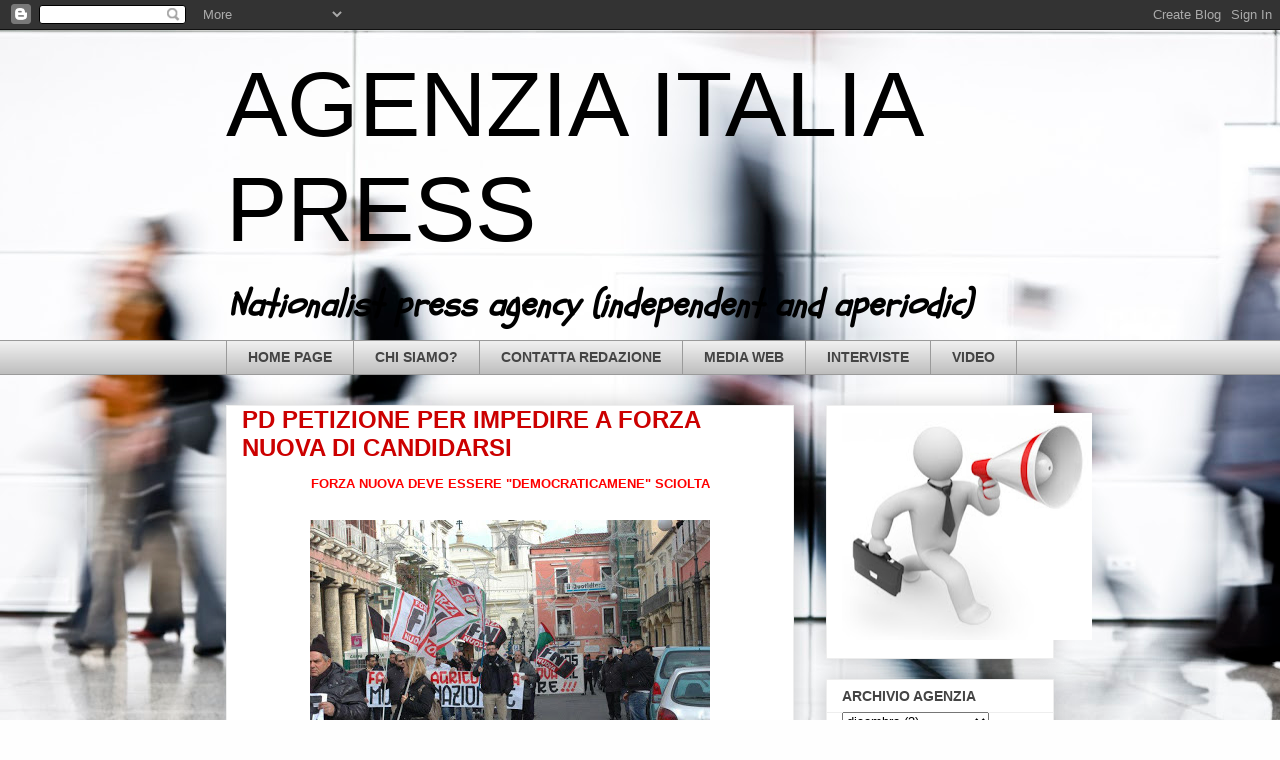

--- FILE ---
content_type: text/html; charset=UTF-8
request_url: https://agenziaitaliapress.blogspot.com/2012/12/pd-petizione-per-impedire-forza-nuova.html
body_size: 14262
content:
<!DOCTYPE html>
<html class='v2' dir='ltr' lang='it'>
<head>
<link href='https://www.blogger.com/static/v1/widgets/335934321-css_bundle_v2.css' rel='stylesheet' type='text/css'/>
<meta content='width=1100' name='viewport'/>
<meta content='text/html; charset=UTF-8' http-equiv='Content-Type'/>
<meta content='blogger' name='generator'/>
<link href='https://agenziaitaliapress.blogspot.com/favicon.ico' rel='icon' type='image/x-icon'/>
<link href='http://agenziaitaliapress.blogspot.com/2012/12/pd-petizione-per-impedire-forza-nuova.html' rel='canonical'/>
<link rel="alternate" type="application/atom+xml" title="AGENZIA ITALIA PRESS - Atom" href="https://agenziaitaliapress.blogspot.com/feeds/posts/default" />
<link rel="alternate" type="application/rss+xml" title="AGENZIA ITALIA PRESS - RSS" href="https://agenziaitaliapress.blogspot.com/feeds/posts/default?alt=rss" />
<link rel="service.post" type="application/atom+xml" title="AGENZIA ITALIA PRESS - Atom" href="https://www.blogger.com/feeds/6015947150701418095/posts/default" />

<link rel="alternate" type="application/atom+xml" title="AGENZIA ITALIA PRESS - Atom" href="https://agenziaitaliapress.blogspot.com/feeds/1200371476577960554/comments/default" />
<!--Can't find substitution for tag [blog.ieCssRetrofitLinks]-->
<link href='https://blogger.googleusercontent.com/img/b/R29vZ2xl/AVvXsEgOl064x_uYMM8ZGDFWQBITRpSnAE-Oy6hs0cpEZzoesnEywT0v_Wfpr1rlKhU2T87ckXhWPFK7V0WGVXK3bxGpYQyWw5daN74YB8O2UrfrC5JjaXlKvPSEbn95xf9kFg2qJQtm0i7yCEVR/s400/399230_4602570195964_2109409526_n.jpg' rel='image_src'/>
<meta content='http://agenziaitaliapress.blogspot.com/2012/12/pd-petizione-per-impedire-forza-nuova.html' property='og:url'/>
<meta content='PD PETIZIONE PER IMPEDIRE A FORZA NUOVA DI CANDIDARSI' property='og:title'/>
<meta content=' FORZA NUOVA DEVE ESSERE &quot;DEMOCRATICAMENE&quot; SCIOLTA             (AIP) ITALIA, 22 DICEMBRE 2012 - Una petizione on-line per impedire che forma...' property='og:description'/>
<meta content='https://blogger.googleusercontent.com/img/b/R29vZ2xl/AVvXsEgOl064x_uYMM8ZGDFWQBITRpSnAE-Oy6hs0cpEZzoesnEywT0v_Wfpr1rlKhU2T87ckXhWPFK7V0WGVXK3bxGpYQyWw5daN74YB8O2UrfrC5JjaXlKvPSEbn95xf9kFg2qJQtm0i7yCEVR/w1200-h630-p-k-no-nu/399230_4602570195964_2109409526_n.jpg' property='og:image'/>
<title>AGENZIA ITALIA PRESS: PD PETIZIONE PER IMPEDIRE A FORZA NUOVA DI CANDIDARSI</title>
<style type='text/css'>@font-face{font-family:'Schoolbell';font-style:normal;font-weight:400;font-display:swap;src:url(//fonts.gstatic.com/s/schoolbell/v18/92zQtBZWOrcgoe-fgnJIZxUa60ZpbiU.woff2)format('woff2');unicode-range:U+0000-00FF,U+0131,U+0152-0153,U+02BB-02BC,U+02C6,U+02DA,U+02DC,U+0304,U+0308,U+0329,U+2000-206F,U+20AC,U+2122,U+2191,U+2193,U+2212,U+2215,U+FEFF,U+FFFD;}</style>
<style id='page-skin-1' type='text/css'><!--
/*
-----------------------------------------------
Blogger Template Style
Name:     Awesome Inc.
Designer: Tina Chen
URL:      tinachen.org
----------------------------------------------- */
/* Content
----------------------------------------------- */
body {
font: normal normal 13px Arial, Tahoma, Helvetica, FreeSans, sans-serif;
color: #4c4c4c;
background: #fefefe url(//themes.googleusercontent.com/image?id=1CVtjxVknoYTX4Kys5N435vB95BN7PXF9ste8Z9xYTvHN-Jk5cSh1TVfGsJ5WiV71Qz_-) no-repeat fixed top center /* Credit: Bim (http://www.istockphoto.com/googleimages.php?id=8500859&platform=blogger) */;
}
html body .content-outer {
min-width: 0;
max-width: 100%;
width: 100%;
}
a:link {
text-decoration: none;
color: #3b7ace;
}
a:visited {
text-decoration: none;
color: #4f48a0;
}
a:hover {
text-decoration: underline;
color: #3778cd;
}
.body-fauxcolumn-outer .cap-top {
position: absolute;
z-index: 1;
height: 276px;
width: 100%;
background: transparent none repeat-x scroll top left;
_background-image: none;
}
/* Columns
----------------------------------------------- */
.content-inner {
padding: 0;
}
.header-inner .section {
margin: 0 16px;
}
.tabs-inner .section {
margin: 0 16px;
}
.main-inner {
padding-top: 30px;
}
.main-inner .column-center-inner,
.main-inner .column-left-inner,
.main-inner .column-right-inner {
padding: 0 5px;
}
*+html body .main-inner .column-center-inner {
margin-top: -30px;
}
#layout .main-inner .column-center-inner {
margin-top: 0;
}
/* Header
----------------------------------------------- */
.header-outer {
margin: 0 0 0 0;
background: transparent none repeat scroll 0 0;
}
.Header h1 {
font: normal normal 92px Impact, sans-serif;
color: #000000;
text-shadow: 0 0 -1px #000000;
}
.Header h1 a {
color: #000000;
}
.Header .description {
font: italic bold 36px Schoolbell;
color: #000000;
}
.header-inner .Header .titlewrapper,
.header-inner .Header .descriptionwrapper {
padding-left: 0;
padding-right: 0;
margin-bottom: 0;
}
.header-inner .Header .titlewrapper {
padding-top: 22px;
}
/* Tabs
----------------------------------------------- */
.tabs-outer {
overflow: hidden;
position: relative;
background: #eeeeee url(//www.blogblog.com/1kt/awesomeinc/tabs_gradient_light.png) repeat scroll 0 0;
}
#layout .tabs-outer {
overflow: visible;
}
.tabs-cap-top, .tabs-cap-bottom {
position: absolute;
width: 100%;
border-top: 1px solid #9a9a9a;
}
.tabs-cap-bottom {
bottom: 0;
}
.tabs-inner .widget li a {
display: inline-block;
margin: 0;
padding: .6em 1.5em;
font: normal bold 14px Arial, Tahoma, Helvetica, FreeSans, sans-serif;
color: #444444;
border-top: 1px solid #9a9a9a;
border-bottom: 1px solid #9a9a9a;
border-left: 1px solid #9a9a9a;
height: 16px;
line-height: 16px;
}
.tabs-inner .widget li:last-child a {
border-right: 1px solid #9a9a9a;
}
.tabs-inner .widget li.selected a, .tabs-inner .widget li a:hover {
background: #6a6a6a url(//www.blogblog.com/1kt/awesomeinc/tabs_gradient_light.png) repeat-x scroll 0 -100px;
color: #ffffff;
}
/* Headings
----------------------------------------------- */
h2 {
font: normal bold 14px Arial, Tahoma, Helvetica, FreeSans, sans-serif;
color: #444444;
}
/* Widgets
----------------------------------------------- */
.main-inner .section {
margin: 0 27px;
padding: 0;
}
.main-inner .column-left-outer,
.main-inner .column-right-outer {
margin-top: 0;
}
#layout .main-inner .column-left-outer,
#layout .main-inner .column-right-outer {
margin-top: 0;
}
.main-inner .column-left-inner,
.main-inner .column-right-inner {
background: transparent none repeat 0 0;
-moz-box-shadow: 0 0 0 rgba(0, 0, 0, .2);
-webkit-box-shadow: 0 0 0 rgba(0, 0, 0, .2);
-goog-ms-box-shadow: 0 0 0 rgba(0, 0, 0, .2);
box-shadow: 0 0 0 rgba(0, 0, 0, .2);
-moz-border-radius: 0;
-webkit-border-radius: 0;
-goog-ms-border-radius: 0;
border-radius: 0;
}
#layout .main-inner .column-left-inner,
#layout .main-inner .column-right-inner {
margin-top: 0;
}
.sidebar .widget {
font: normal normal 14px Arial, Tahoma, Helvetica, FreeSans, sans-serif;
color: #444444;
}
.sidebar .widget a:link {
color: #3778cd;
}
.sidebar .widget a:visited {
color: #4d469c;
}
.sidebar .widget a:hover {
color: #3778cd;
}
.sidebar .widget h2 {
text-shadow: 0 0 -1px #000000;
}
.main-inner .widget {
background-color: #ffffff;
border: 1px solid #eeeeee;
padding: 0 15px 15px;
margin: 20px -16px;
-moz-box-shadow: 0 0 20px rgba(0, 0, 0, .2);
-webkit-box-shadow: 0 0 20px rgba(0, 0, 0, .2);
-goog-ms-box-shadow: 0 0 20px rgba(0, 0, 0, .2);
box-shadow: 0 0 20px rgba(0, 0, 0, .2);
-moz-border-radius: 0;
-webkit-border-radius: 0;
-goog-ms-border-radius: 0;
border-radius: 0;
}
.main-inner .widget h2 {
margin: 0 -15px;
padding: .6em 15px .5em;
border-bottom: 1px solid transparent;
}
.footer-inner .widget h2 {
padding: 0 0 .4em;
border-bottom: 1px solid transparent;
}
.main-inner .widget h2 + div, .footer-inner .widget h2 + div {
border-top: 1px solid #eeeeee;
padding-top: 8px;
}
.main-inner .widget .widget-content {
margin: 0 -15px;
padding: 7px 15px 0;
}
.main-inner .widget ul, .main-inner .widget #ArchiveList ul.flat {
margin: -8px -15px 0;
padding: 0;
list-style: none;
}
.main-inner .widget #ArchiveList {
margin: -8px 0 0;
}
.main-inner .widget ul li, .main-inner .widget #ArchiveList ul.flat li {
padding: .5em 15px;
text-indent: 0;
color: #6a6a6a;
border-top: 1px solid #eeeeee;
border-bottom: 1px solid transparent;
}
.main-inner .widget #ArchiveList ul li {
padding-top: .25em;
padding-bottom: .25em;
}
.main-inner .widget ul li:first-child, .main-inner .widget #ArchiveList ul.flat li:first-child {
border-top: none;
}
.main-inner .widget ul li:last-child, .main-inner .widget #ArchiveList ul.flat li:last-child {
border-bottom: none;
}
.post-body {
position: relative;
}
.main-inner .widget .post-body ul {
padding: 0 2.5em;
margin: .5em 0;
list-style: disc;
}
.main-inner .widget .post-body ul li {
padding: 0.25em 0;
margin-bottom: .25em;
color: #4c4c4c;
border: none;
}
.footer-inner .widget ul {
padding: 0;
list-style: none;
}
.widget .zippy {
color: #6a6a6a;
}
/* Posts
----------------------------------------------- */
body .main-inner .Blog {
padding: 0;
margin-bottom: 1em;
background-color: transparent;
border: none;
-moz-box-shadow: 0 0 0 rgba(0, 0, 0, 0);
-webkit-box-shadow: 0 0 0 rgba(0, 0, 0, 0);
-goog-ms-box-shadow: 0 0 0 rgba(0, 0, 0, 0);
box-shadow: 0 0 0 rgba(0, 0, 0, 0);
}
.main-inner .section:last-child .Blog:last-child {
padding: 0;
margin-bottom: 1em;
}
.main-inner .widget h2.date-header {
margin: 0 -15px 1px;
padding: 0 0 0 0;
font: normal normal 14px Arial, Tahoma, Helvetica, FreeSans, sans-serif;
color: #4c4c4c;
background: transparent none no-repeat scroll top left;
border-top: 0 solid #eeeeee;
border-bottom: 1px solid transparent;
-moz-border-radius-topleft: 0;
-moz-border-radius-topright: 0;
-webkit-border-top-left-radius: 0;
-webkit-border-top-right-radius: 0;
border-top-left-radius: 0;
border-top-right-radius: 0;
position: static;
bottom: 100%;
right: 15px;
text-shadow: 0 0 -1px #000000;
}
.main-inner .widget h2.date-header span {
font: normal normal 14px Arial, Tahoma, Helvetica, FreeSans, sans-serif;
display: block;
padding: .5em 15px;
border-left: 0 solid #eeeeee;
border-right: 0 solid #eeeeee;
}
.date-outer {
position: relative;
margin: 30px 0 20px;
padding: 0 15px;
background-color: #ffffff;
border: 1px solid #eeeeee;
-moz-box-shadow: 0 0 20px rgba(0, 0, 0, .2);
-webkit-box-shadow: 0 0 20px rgba(0, 0, 0, .2);
-goog-ms-box-shadow: 0 0 20px rgba(0, 0, 0, .2);
box-shadow: 0 0 20px rgba(0, 0, 0, .2);
-moz-border-radius: 0;
-webkit-border-radius: 0;
-goog-ms-border-radius: 0;
border-radius: 0;
}
.date-outer:first-child {
margin-top: 0;
}
.date-outer:last-child {
margin-bottom: 20px;
-moz-border-radius-bottomleft: 0;
-moz-border-radius-bottomright: 0;
-webkit-border-bottom-left-radius: 0;
-webkit-border-bottom-right-radius: 0;
-goog-ms-border-bottom-left-radius: 0;
-goog-ms-border-bottom-right-radius: 0;
border-bottom-left-radius: 0;
border-bottom-right-radius: 0;
}
.date-posts {
margin: 0 -15px;
padding: 0 15px;
clear: both;
}
.post-outer, .inline-ad {
border-top: 1px solid #eeeeee;
margin: 0 -15px;
padding: 15px 15px;
}
.post-outer {
padding-bottom: 10px;
}
.post-outer:first-child {
padding-top: 0;
border-top: none;
}
.post-outer:last-child, .inline-ad:last-child {
border-bottom: none;
}
.post-body {
position: relative;
}
.post-body img {
padding: 8px;
background: transparent;
border: 1px solid transparent;
-moz-box-shadow: 0 0 0 rgba(0, 0, 0, .2);
-webkit-box-shadow: 0 0 0 rgba(0, 0, 0, .2);
box-shadow: 0 0 0 rgba(0, 0, 0, .2);
-moz-border-radius: 0;
-webkit-border-radius: 0;
border-radius: 0;
}
h3.post-title, h4 {
font: normal bold 24px Arial, Tahoma, Helvetica, FreeSans, sans-serif;
color: #cc0000;
}
h3.post-title a {
font: normal bold 24px Arial, Tahoma, Helvetica, FreeSans, sans-serif;
color: #cc0000;
}
h3.post-title a:hover {
color: #3778cd;
text-decoration: underline;
}
.post-header {
margin: 0 0 1em;
}
.post-body {
line-height: 1.4;
}
.post-outer h2 {
color: #4c4c4c;
}
.post-footer {
margin: 1.5em 0 0;
}
#blog-pager {
padding: 15px;
font-size: 120%;
background-color: #ffffff;
border: 1px solid #eeeeee;
-moz-box-shadow: 0 0 20px rgba(0, 0, 0, .2);
-webkit-box-shadow: 0 0 20px rgba(0, 0, 0, .2);
-goog-ms-box-shadow: 0 0 20px rgba(0, 0, 0, .2);
box-shadow: 0 0 20px rgba(0, 0, 0, .2);
-moz-border-radius: 0;
-webkit-border-radius: 0;
-goog-ms-border-radius: 0;
border-radius: 0;
-moz-border-radius-topleft: 0;
-moz-border-radius-topright: 0;
-webkit-border-top-left-radius: 0;
-webkit-border-top-right-radius: 0;
-goog-ms-border-top-left-radius: 0;
-goog-ms-border-top-right-radius: 0;
border-top-left-radius: 0;
border-top-right-radius-topright: 0;
margin-top: 1em;
}
.blog-feeds, .post-feeds {
margin: 1em 0;
text-align: center;
color: #444444;
}
.blog-feeds a, .post-feeds a {
color: #3778cd;
}
.blog-feeds a:visited, .post-feeds a:visited {
color: #4d469c;
}
.blog-feeds a:hover, .post-feeds a:hover {
color: #3778cd;
}
.post-outer .comments {
margin-top: 2em;
}
/* Comments
----------------------------------------------- */
.comments .comments-content .icon.blog-author {
background-repeat: no-repeat;
background-image: url([data-uri]);
}
.comments .comments-content .loadmore a {
border-top: 1px solid #9a9a9a;
border-bottom: 1px solid #9a9a9a;
}
.comments .continue {
border-top: 2px solid #9a9a9a;
}
/* Footer
----------------------------------------------- */
.footer-outer {
margin: -20px 0 -1px;
padding: 20px 0 0;
color: #444444;
overflow: hidden;
}
.footer-fauxborder-left {
border-top: 1px solid #eeeeee;
background: #ffffff none repeat scroll 0 0;
-moz-box-shadow: 0 0 20px rgba(0, 0, 0, .2);
-webkit-box-shadow: 0 0 20px rgba(0, 0, 0, .2);
-goog-ms-box-shadow: 0 0 20px rgba(0, 0, 0, .2);
box-shadow: 0 0 20px rgba(0, 0, 0, .2);
margin: 0 -20px;
}
/* Mobile
----------------------------------------------- */
body.mobile {
background-size: auto;
}
.mobile .body-fauxcolumn-outer {
background: transparent none repeat scroll top left;
}
*+html body.mobile .main-inner .column-center-inner {
margin-top: 0;
}
.mobile .main-inner .widget {
padding: 0 0 15px;
}
.mobile .main-inner .widget h2 + div,
.mobile .footer-inner .widget h2 + div {
border-top: none;
padding-top: 0;
}
.mobile .footer-inner .widget h2 {
padding: 0.5em 0;
border-bottom: none;
}
.mobile .main-inner .widget .widget-content {
margin: 0;
padding: 7px 0 0;
}
.mobile .main-inner .widget ul,
.mobile .main-inner .widget #ArchiveList ul.flat {
margin: 0 -15px 0;
}
.mobile .main-inner .widget h2.date-header {
right: 0;
}
.mobile .date-header span {
padding: 0.4em 0;
}
.mobile .date-outer:first-child {
margin-bottom: 0;
border: 1px solid #eeeeee;
-moz-border-radius-topleft: 0;
-moz-border-radius-topright: 0;
-webkit-border-top-left-radius: 0;
-webkit-border-top-right-radius: 0;
-goog-ms-border-top-left-radius: 0;
-goog-ms-border-top-right-radius: 0;
border-top-left-radius: 0;
border-top-right-radius: 0;
}
.mobile .date-outer {
border-color: #eeeeee;
border-width: 0 1px 1px;
}
.mobile .date-outer:last-child {
margin-bottom: 0;
}
.mobile .main-inner {
padding: 0;
}
.mobile .header-inner .section {
margin: 0;
}
.mobile .post-outer, .mobile .inline-ad {
padding: 5px 0;
}
.mobile .tabs-inner .section {
margin: 0 10px;
}
.mobile .main-inner .widget h2 {
margin: 0;
padding: 0;
}
.mobile .main-inner .widget h2.date-header span {
padding: 0;
}
.mobile .main-inner .widget .widget-content {
margin: 0;
padding: 7px 0 0;
}
.mobile #blog-pager {
border: 1px solid transparent;
background: #ffffff none repeat scroll 0 0;
}
.mobile .main-inner .column-left-inner,
.mobile .main-inner .column-right-inner {
background: transparent none repeat 0 0;
-moz-box-shadow: none;
-webkit-box-shadow: none;
-goog-ms-box-shadow: none;
box-shadow: none;
}
.mobile .date-posts {
margin: 0;
padding: 0;
}
.mobile .footer-fauxborder-left {
margin: 0;
border-top: inherit;
}
.mobile .main-inner .section:last-child .Blog:last-child {
margin-bottom: 0;
}
.mobile-index-contents {
color: #4c4c4c;
}
.mobile .mobile-link-button {
background: #3b7ace url(//www.blogblog.com/1kt/awesomeinc/tabs_gradient_light.png) repeat scroll 0 0;
}
.mobile-link-button a:link, .mobile-link-button a:visited {
color: #ffffff;
}
.mobile .tabs-inner .PageList .widget-content {
background: transparent;
border-top: 1px solid;
border-color: #9a9a9a;
color: #444444;
}
.mobile .tabs-inner .PageList .widget-content .pagelist-arrow {
border-left: 1px solid #9a9a9a;
}

--></style>
<style id='template-skin-1' type='text/css'><!--
body {
min-width: 860px;
}
.content-outer, .content-fauxcolumn-outer, .region-inner {
min-width: 860px;
max-width: 860px;
_width: 860px;
}
.main-inner .columns {
padding-left: 0px;
padding-right: 260px;
}
.main-inner .fauxcolumn-center-outer {
left: 0px;
right: 260px;
/* IE6 does not respect left and right together */
_width: expression(this.parentNode.offsetWidth -
parseInt("0px") -
parseInt("260px") + 'px');
}
.main-inner .fauxcolumn-left-outer {
width: 0px;
}
.main-inner .fauxcolumn-right-outer {
width: 260px;
}
.main-inner .column-left-outer {
width: 0px;
right: 100%;
margin-left: -0px;
}
.main-inner .column-right-outer {
width: 260px;
margin-right: -260px;
}
#layout {
min-width: 0;
}
#layout .content-outer {
min-width: 0;
width: 800px;
}
#layout .region-inner {
min-width: 0;
width: auto;
}
body#layout div.add_widget {
padding: 8px;
}
body#layout div.add_widget a {
margin-left: 32px;
}
--></style>
<style>
    body {background-image:url(\/\/themes.googleusercontent.com\/image?id=1CVtjxVknoYTX4Kys5N435vB95BN7PXF9ste8Z9xYTvHN-Jk5cSh1TVfGsJ5WiV71Qz_-);}
    
@media (max-width: 200px) { body {background-image:url(\/\/themes.googleusercontent.com\/image?id=1CVtjxVknoYTX4Kys5N435vB95BN7PXF9ste8Z9xYTvHN-Jk5cSh1TVfGsJ5WiV71Qz_-&options=w200);}}
@media (max-width: 400px) and (min-width: 201px) { body {background-image:url(\/\/themes.googleusercontent.com\/image?id=1CVtjxVknoYTX4Kys5N435vB95BN7PXF9ste8Z9xYTvHN-Jk5cSh1TVfGsJ5WiV71Qz_-&options=w400);}}
@media (max-width: 800px) and (min-width: 401px) { body {background-image:url(\/\/themes.googleusercontent.com\/image?id=1CVtjxVknoYTX4Kys5N435vB95BN7PXF9ste8Z9xYTvHN-Jk5cSh1TVfGsJ5WiV71Qz_-&options=w800);}}
@media (max-width: 1200px) and (min-width: 801px) { body {background-image:url(\/\/themes.googleusercontent.com\/image?id=1CVtjxVknoYTX4Kys5N435vB95BN7PXF9ste8Z9xYTvHN-Jk5cSh1TVfGsJ5WiV71Qz_-&options=w1200);}}
/* Last tag covers anything over one higher than the previous max-size cap. */
@media (min-width: 1201px) { body {background-image:url(\/\/themes.googleusercontent.com\/image?id=1CVtjxVknoYTX4Kys5N435vB95BN7PXF9ste8Z9xYTvHN-Jk5cSh1TVfGsJ5WiV71Qz_-&options=w1600);}}
  </style>
<link href='https://www.blogger.com/dyn-css/authorization.css?targetBlogID=6015947150701418095&amp;zx=19f4c0fd-5f78-43d6-9627-ed1f29b5633a' media='none' onload='if(media!=&#39;all&#39;)media=&#39;all&#39;' rel='stylesheet'/><noscript><link href='https://www.blogger.com/dyn-css/authorization.css?targetBlogID=6015947150701418095&amp;zx=19f4c0fd-5f78-43d6-9627-ed1f29b5633a' rel='stylesheet'/></noscript>
<meta name='google-adsense-platform-account' content='ca-host-pub-1556223355139109'/>
<meta name='google-adsense-platform-domain' content='blogspot.com'/>

<!-- data-ad-client=ca-pub-3786782531643532 -->

</head>
<body class='loading variant-light'>
<div class='navbar section' id='navbar' name='Navbar'><div class='widget Navbar' data-version='1' id='Navbar1'><script type="text/javascript">
    function setAttributeOnload(object, attribute, val) {
      if(window.addEventListener) {
        window.addEventListener('load',
          function(){ object[attribute] = val; }, false);
      } else {
        window.attachEvent('onload', function(){ object[attribute] = val; });
      }
    }
  </script>
<div id="navbar-iframe-container"></div>
<script type="text/javascript" src="https://apis.google.com/js/platform.js"></script>
<script type="text/javascript">
      gapi.load("gapi.iframes:gapi.iframes.style.bubble", function() {
        if (gapi.iframes && gapi.iframes.getContext) {
          gapi.iframes.getContext().openChild({
              url: 'https://www.blogger.com/navbar/6015947150701418095?po\x3d1200371476577960554\x26origin\x3dhttps://agenziaitaliapress.blogspot.com',
              where: document.getElementById("navbar-iframe-container"),
              id: "navbar-iframe"
          });
        }
      });
    </script><script type="text/javascript">
(function() {
var script = document.createElement('script');
script.type = 'text/javascript';
script.src = '//pagead2.googlesyndication.com/pagead/js/google_top_exp.js';
var head = document.getElementsByTagName('head')[0];
if (head) {
head.appendChild(script);
}})();
</script>
</div></div>
<div class='body-fauxcolumns'>
<div class='fauxcolumn-outer body-fauxcolumn-outer'>
<div class='cap-top'>
<div class='cap-left'></div>
<div class='cap-right'></div>
</div>
<div class='fauxborder-left'>
<div class='fauxborder-right'></div>
<div class='fauxcolumn-inner'>
</div>
</div>
<div class='cap-bottom'>
<div class='cap-left'></div>
<div class='cap-right'></div>
</div>
</div>
</div>
<div class='content'>
<div class='content-fauxcolumns'>
<div class='fauxcolumn-outer content-fauxcolumn-outer'>
<div class='cap-top'>
<div class='cap-left'></div>
<div class='cap-right'></div>
</div>
<div class='fauxborder-left'>
<div class='fauxborder-right'></div>
<div class='fauxcolumn-inner'>
</div>
</div>
<div class='cap-bottom'>
<div class='cap-left'></div>
<div class='cap-right'></div>
</div>
</div>
</div>
<div class='content-outer'>
<div class='content-cap-top cap-top'>
<div class='cap-left'></div>
<div class='cap-right'></div>
</div>
<div class='fauxborder-left content-fauxborder-left'>
<div class='fauxborder-right content-fauxborder-right'></div>
<div class='content-inner'>
<header>
<div class='header-outer'>
<div class='header-cap-top cap-top'>
<div class='cap-left'></div>
<div class='cap-right'></div>
</div>
<div class='fauxborder-left header-fauxborder-left'>
<div class='fauxborder-right header-fauxborder-right'></div>
<div class='region-inner header-inner'>
<div class='header section' id='header' name='Intestazione'><div class='widget Header' data-version='1' id='Header1'>
<div id='header-inner'>
<div class='titlewrapper'>
<h1 class='title'>
<a href='https://agenziaitaliapress.blogspot.com/'>
AGENZIA ITALIA PRESS
</a>
</h1>
</div>
<div class='descriptionwrapper'>
<p class='description'><span>Nationalist press agency (independent and aperiodic)</span></p>
</div>
</div>
</div></div>
</div>
</div>
<div class='header-cap-bottom cap-bottom'>
<div class='cap-left'></div>
<div class='cap-right'></div>
</div>
</div>
</header>
<div class='tabs-outer'>
<div class='tabs-cap-top cap-top'>
<div class='cap-left'></div>
<div class='cap-right'></div>
</div>
<div class='fauxborder-left tabs-fauxborder-left'>
<div class='fauxborder-right tabs-fauxborder-right'></div>
<div class='region-inner tabs-inner'>
<div class='tabs section' id='crosscol' name='Multi-colonne'><div class='widget PageList' data-version='1' id='PageList1'>
<h2>Pagine</h2>
<div class='widget-content'>
<ul>
<li>
<a href='https://agenziaitaliapress.blogspot.com/'>HOME PAGE</a>
</li>
<li>
<a href='https://agenziaitaliapress.blogspot.com/p/chi-siamo.html'>CHI SIAMO?</a>
</li>
<li>
<a href='https://agenziaitaliapress.blogspot.com/p/contatta-redazione.html'>CONTATTA REDAZIONE</a>
</li>
<li>
<a href='https://agenziaitaliapress.blogspot.com/p/blog-page.html'>MEDIA WEB</a>
</li>
<li>
<a href='https://agenziaitaliapress.blogspot.com/p/intervisre.html'>INTERVISTE</a>
</li>
<li>
<a href='https://agenziaitaliapress.blogspot.com/p/blog-page_22.html'>VIDEO</a>
</li>
</ul>
<div class='clear'></div>
</div>
</div></div>
<div class='tabs no-items section' id='crosscol-overflow' name='Cross-Column 2'></div>
</div>
</div>
<div class='tabs-cap-bottom cap-bottom'>
<div class='cap-left'></div>
<div class='cap-right'></div>
</div>
</div>
<div class='main-outer'>
<div class='main-cap-top cap-top'>
<div class='cap-left'></div>
<div class='cap-right'></div>
</div>
<div class='fauxborder-left main-fauxborder-left'>
<div class='fauxborder-right main-fauxborder-right'></div>
<div class='region-inner main-inner'>
<div class='columns fauxcolumns'>
<div class='fauxcolumn-outer fauxcolumn-center-outer'>
<div class='cap-top'>
<div class='cap-left'></div>
<div class='cap-right'></div>
</div>
<div class='fauxborder-left'>
<div class='fauxborder-right'></div>
<div class='fauxcolumn-inner'>
</div>
</div>
<div class='cap-bottom'>
<div class='cap-left'></div>
<div class='cap-right'></div>
</div>
</div>
<div class='fauxcolumn-outer fauxcolumn-left-outer'>
<div class='cap-top'>
<div class='cap-left'></div>
<div class='cap-right'></div>
</div>
<div class='fauxborder-left'>
<div class='fauxborder-right'></div>
<div class='fauxcolumn-inner'>
</div>
</div>
<div class='cap-bottom'>
<div class='cap-left'></div>
<div class='cap-right'></div>
</div>
</div>
<div class='fauxcolumn-outer fauxcolumn-right-outer'>
<div class='cap-top'>
<div class='cap-left'></div>
<div class='cap-right'></div>
</div>
<div class='fauxborder-left'>
<div class='fauxborder-right'></div>
<div class='fauxcolumn-inner'>
</div>
</div>
<div class='cap-bottom'>
<div class='cap-left'></div>
<div class='cap-right'></div>
</div>
</div>
<!-- corrects IE6 width calculation -->
<div class='columns-inner'>
<div class='column-center-outer'>
<div class='column-center-inner'>
<div class='main section' id='main' name='Principale'><div class='widget Blog' data-version='1' id='Blog1'>
<div class='blog-posts hfeed'>

          <div class="date-outer">
        

          <div class="date-posts">
        
<div class='post-outer'>
<div class='post hentry uncustomized-post-template' itemprop='blogPost' itemscope='itemscope' itemtype='http://schema.org/BlogPosting'>
<meta content='https://blogger.googleusercontent.com/img/b/R29vZ2xl/AVvXsEgOl064x_uYMM8ZGDFWQBITRpSnAE-Oy6hs0cpEZzoesnEywT0v_Wfpr1rlKhU2T87ckXhWPFK7V0WGVXK3bxGpYQyWw5daN74YB8O2UrfrC5JjaXlKvPSEbn95xf9kFg2qJQtm0i7yCEVR/s400/399230_4602570195964_2109409526_n.jpg' itemprop='image_url'/>
<meta content='6015947150701418095' itemprop='blogId'/>
<meta content='1200371476577960554' itemprop='postId'/>
<a name='1200371476577960554'></a>
<h3 class='post-title entry-title' itemprop='name'>
PD PETIZIONE PER IMPEDIRE A FORZA NUOVA DI CANDIDARSI
</h3>
<div class='post-header'>
<div class='post-header-line-1'></div>
</div>
<div class='post-body entry-content' id='post-body-1200371476577960554' itemprop='description articleBody'>
<div style="text-align: center;">
<strong><span style="color: red;">FORZA NUOVA DEVE ESSERE "DEMOCRATICAMENE"&nbsp;SCIOLTA</span></strong></div>
<div style="text-align: center;">
&nbsp;</div>
<div class="separator" style="clear: both; text-align: center;">
<a href="https://blogger.googleusercontent.com/img/b/R29vZ2xl/AVvXsEgOl064x_uYMM8ZGDFWQBITRpSnAE-Oy6hs0cpEZzoesnEywT0v_Wfpr1rlKhU2T87ckXhWPFK7V0WGVXK3bxGpYQyWw5daN74YB8O2UrfrC5JjaXlKvPSEbn95xf9kFg2qJQtm0i7yCEVR/s1600/399230_4602570195964_2109409526_n.jpg" imageanchor="1" style="margin-left: 1em; margin-right: 1em;"><img border="0" height="266" src="https://blogger.googleusercontent.com/img/b/R29vZ2xl/AVvXsEgOl064x_uYMM8ZGDFWQBITRpSnAE-Oy6hs0cpEZzoesnEywT0v_Wfpr1rlKhU2T87ckXhWPFK7V0WGVXK3bxGpYQyWw5daN74YB8O2UrfrC5JjaXlKvPSEbn95xf9kFg2qJQtm0i7yCEVR/s400/399230_4602570195964_2109409526_n.jpg" width="400" /></a></div>
<div style="text-align: justify;">
&nbsp;</div>
<div style="text-align: justify;">
<span style="color: black;">(AIP) ITALIA, 22 DICEMBRE 2012 - Una petizione on-line per impedire che formazioni di estrema destra come Forza Nuova ed altre, possano presentarsi alle prossime elezioni politiche. A lanciarla, in queste ore, il parlamentare del Pd, Emanuele Fiano, presidente forum Sicurezza e Difesa del Partito Democratico.&nbsp; A dir suo le formazioni in questione violerebbero la legge Mancini, ma molti sollevano la questione della libertà di penziero. </span></div>
<div style="text-align: justify;">
<span style="color: black;"></span>&nbsp;</div>
<div style="text-align: justify;">
<span style="color: black;">AGENZIA ITALIA PRESS</span></div>
<br />
<div style='clear: both;'></div>
</div>
<div class='post-footer'>
<div class='post-footer-line post-footer-line-1'>
<span class='post-author vcard'>
</span>
<span class='post-timestamp'>
</span>
<span class='post-comment-link'>
</span>
<span class='post-icons'>
</span>
<div class='post-share-buttons goog-inline-block'>
<a class='goog-inline-block share-button sb-email' href='https://www.blogger.com/share-post.g?blogID=6015947150701418095&postID=1200371476577960554&target=email' target='_blank' title='Invia tramite email'><span class='share-button-link-text'>Invia tramite email</span></a><a class='goog-inline-block share-button sb-blog' href='https://www.blogger.com/share-post.g?blogID=6015947150701418095&postID=1200371476577960554&target=blog' onclick='window.open(this.href, "_blank", "height=270,width=475"); return false;' target='_blank' title='Postalo sul blog'><span class='share-button-link-text'>Postalo sul blog</span></a><a class='goog-inline-block share-button sb-twitter' href='https://www.blogger.com/share-post.g?blogID=6015947150701418095&postID=1200371476577960554&target=twitter' target='_blank' title='Condividi su X'><span class='share-button-link-text'>Condividi su X</span></a><a class='goog-inline-block share-button sb-facebook' href='https://www.blogger.com/share-post.g?blogID=6015947150701418095&postID=1200371476577960554&target=facebook' onclick='window.open(this.href, "_blank", "height=430,width=640"); return false;' target='_blank' title='Condividi su Facebook'><span class='share-button-link-text'>Condividi su Facebook</span></a><a class='goog-inline-block share-button sb-pinterest' href='https://www.blogger.com/share-post.g?blogID=6015947150701418095&postID=1200371476577960554&target=pinterest' target='_blank' title='Condividi su Pinterest'><span class='share-button-link-text'>Condividi su Pinterest</span></a>
</div>
</div>
<div class='post-footer-line post-footer-line-2'>
<span class='post-labels'>
</span>
</div>
<div class='post-footer-line post-footer-line-3'>
<span class='post-location'>
</span>
</div>
</div>
</div>
<div class='comments' id='comments'>
<a name='comments'></a>
<h4>Nessun commento:</h4>
<div id='Blog1_comments-block-wrapper'>
<dl class='avatar-comment-indent' id='comments-block'>
</dl>
</div>
<p class='comment-footer'>
<div class='comment-form'>
<a name='comment-form'></a>
<h4 id='comment-post-message'>Posta un commento</h4>
<p>
</p>
<a href='https://www.blogger.com/comment/frame/6015947150701418095?po=1200371476577960554&hl=it&saa=85391&origin=https://agenziaitaliapress.blogspot.com' id='comment-editor-src'></a>
<iframe allowtransparency='true' class='blogger-iframe-colorize blogger-comment-from-post' frameborder='0' height='410px' id='comment-editor' name='comment-editor' src='' width='100%'></iframe>
<script src='https://www.blogger.com/static/v1/jsbin/2830521187-comment_from_post_iframe.js' type='text/javascript'></script>
<script type='text/javascript'>
      BLOG_CMT_createIframe('https://www.blogger.com/rpc_relay.html');
    </script>
</div>
</p>
</div>
</div>

        </div></div>
      
</div>
<div class='blog-pager' id='blog-pager'>
<span id='blog-pager-newer-link'>
<a class='blog-pager-newer-link' href='https://agenziaitaliapress.blogspot.com/2013/01/grillo-non-voglio-albe-dorate-in.html' id='Blog1_blog-pager-newer-link' title='Post più recente'>Post più recente</a>
</span>
<span id='blog-pager-older-link'>
<a class='blog-pager-older-link' href='https://agenziaitaliapress.blogspot.com/2012/12/grillo-servo-alla-politica-altrimenti.html' id='Blog1_blog-pager-older-link' title='Post più vecchio'>Post più vecchio</a>
</span>
<a class='home-link' href='https://agenziaitaliapress.blogspot.com/'>Home page</a>
</div>
<div class='clear'></div>
<div class='post-feeds'>
<div class='feed-links'>
Iscriviti a:
<a class='feed-link' href='https://agenziaitaliapress.blogspot.com/feeds/1200371476577960554/comments/default' target='_blank' type='application/atom+xml'>Commenti sul post (Atom)</a>
</div>
</div>
</div></div>
</div>
</div>
<div class='column-left-outer'>
<div class='column-left-inner'>
<aside>
</aside>
</div>
</div>
<div class='column-right-outer'>
<div class='column-right-inner'>
<aside>
<div class='sidebar section' id='sidebar-right-1'><div class='widget Image' data-version='1' id='Image2'>
<div class='widget-content'>
<img alt='' height='227' id='Image2_img' src='https://blogger.googleusercontent.com/img/b/R29vZ2xl/AVvXsEhEssnK2v6qjaVeP51Q63tZpQL7Rg4Qx4xGsiGb0v1MmN2QstOqdsh_7ETZ-8pMc9EALRmKfOZG2moxUo_x0lM-5kCxaLHUCaNKYktWO7B6zw83i1vfE8HOqjFBzw6RHU_4hOSotKHMahEn/s250/100269263.jpg' width='250'/>
<br/>
</div>
<div class='clear'></div>
</div><div class='widget BlogArchive' data-version='1' id='BlogArchive1'>
<h2>ARCHIVIO AGENZIA</h2>
<div class='widget-content'>
<div id='ArchiveList'>
<div id='BlogArchive1_ArchiveList'>
<select id='BlogArchive1_ArchiveMenu'>
<option value=''>ARCHIVIO AGENZIA</option>
<option value='https://agenziaitaliapress.blogspot.com/2025/01/'>gennaio (2)</option>
<option value='https://agenziaitaliapress.blogspot.com/2024/05/'>maggio (1)</option>
<option value='https://agenziaitaliapress.blogspot.com/2014/12/'>dicembre (7)</option>
<option value='https://agenziaitaliapress.blogspot.com/2014/06/'>giugno (2)</option>
<option value='https://agenziaitaliapress.blogspot.com/2014/01/'>gennaio (1)</option>
<option value='https://agenziaitaliapress.blogspot.com/2013/11/'>novembre (2)</option>
<option value='https://agenziaitaliapress.blogspot.com/2013/10/'>ottobre (7)</option>
<option value='https://agenziaitaliapress.blogspot.com/2013/09/'>settembre (1)</option>
<option value='https://agenziaitaliapress.blogspot.com/2013/07/'>luglio (2)</option>
<option value='https://agenziaitaliapress.blogspot.com/2013/06/'>giugno (1)</option>
<option value='https://agenziaitaliapress.blogspot.com/2013/04/'>aprile (3)</option>
<option value='https://agenziaitaliapress.blogspot.com/2013/03/'>marzo (7)</option>
<option value='https://agenziaitaliapress.blogspot.com/2013/02/'>febbraio (1)</option>
<option value='https://agenziaitaliapress.blogspot.com/2013/01/'>gennaio (1)</option>
<option value='https://agenziaitaliapress.blogspot.com/2012/12/'>dicembre (3)</option>
<option value='https://agenziaitaliapress.blogspot.com/2012/11/'>novembre (1)</option>
<option value='https://agenziaitaliapress.blogspot.com/2012/10/'>ottobre (34)</option>
</select>
</div>
</div>
<div class='clear'></div>
</div>
</div><div class='widget PopularPosts' data-version='1' id='PopularPosts1'>
<h2>NOTIZIE PIU' POPOLARI</h2>
<div class='widget-content popular-posts'>
<ul>
<li>
<div class='item-content'>
<div class='item-thumbnail'>
<a href='https://agenziaitaliapress.blogspot.com/2012/10/forza-nuova-al-39-swg-occulta-il-dato.html' target='_blank'>
<img alt='' border='0' src='https://blogger.googleusercontent.com/img/b/R29vZ2xl/AVvXsEg20O9o7G85F0KGQIh4xP277vsGZlUITofm1Ub9hyphenhypheny5B_LMQUGHWt_laCwd_Nx4Cj0J-4An6oUzKgp38bJLdU9qhp8-33Y-0685kQkA08TL1LVC1YCSk4JwTkSMK2NB1kZZ9UpnDJLYt9yV/w72-h72-p-k-no-nu/sondaggio.jpg'/>
</a>
</div>
<div class='item-title'><a href='https://agenziaitaliapress.blogspot.com/2012/10/forza-nuova-al-39-swg-occulta-il-dato.html'>CRESCE L'ESTREMA DESTRA </a></div>
<div class='item-snippet'> &#160; &quot;OCCULTARE PER EVITARE EFFETTI ALBA DORATA&quot;     (AIP) ROMA, 20/10/2012 &#8211; Nella giornata di ieri le maggiori testate italiane ha...</div>
</div>
<div style='clear: both;'></div>
</li>
<li>
<div class='item-content'>
<div class='item-thumbnail'>
<a href='https://agenziaitaliapress.blogspot.com/2012/10/forza-nuova-al-9-lo-sconcerto-dei.html' target='_blank'>
<img alt='' border='0' src='https://blogger.googleusercontent.com/img/b/R29vZ2xl/AVvXsEhWdEKnCBhqc_U0sYilWzNMfw3BveXEBiEDyVnDa1msBtDZHP6VoASbnH_7T9HSrYokPUL_JKcV4AWqM5cU6QfM2M1GfpAMlfp9ub3vJ1AQnr8buIOx3wmrlgMPq_-Y_qwhcoe5iMgLY2jM/w72-h72-p-k-no-nu/Immagine.png'/>
</a>
</div>
<div class='item-title'><a href='https://agenziaitaliapress.blogspot.com/2012/10/forza-nuova-al-9-lo-sconcerto-dei.html'>POLITICHE 2013: FORZA NUOVA IN ASCESA SECONDO IL WEB</a></div>
<div class='item-snippet'> IL PARTITO&#160;DI FIORE&#160;DATO IN FORTE ASCESA ELETTORALE SECONDO IL WEB      La schermata di affaritaliani.it alle 13:30 del 10/10/2012         ...</div>
</div>
<div style='clear: both;'></div>
</li>
<li>
<div class='item-content'>
<div class='item-thumbnail'>
<a href='https://agenziaitaliapress.blogspot.com/2012/10/forza-nuova-shock-mobilita-5000-camicie.html' target='_blank'>
<img alt='' border='0' src='https://blogger.googleusercontent.com/img/b/R29vZ2xl/AVvXsEiY4r-BQkxBLPyiymdw34esCGQAly6MfsgpDz7KDRa-4xUkWP8AG14fk4WuR4t19AL-7PTmvDFZj6MHBhvpAmuw21Z804q3IkcLtKoVIjUiBQDGhMOxq_sJSJEw6_lleFxtVEYawa3v8zSG/w72-h72-p-k-no-nu/29092012-DSCF2084.jpg'/>
</a>
</div>
<div class='item-title'><a href='https://agenziaitaliapress.blogspot.com/2012/10/forza-nuova-shock-mobilita-5000-camicie.html'>FORZA NUOVA SHOCK, MOBILITA 5000 CAMICIE BIANCHE IN TUTTA ITALIA</a></div>
<div class='item-snippet'>  Corteo di Forza Nuova a Brescia     ITALIA - Giorno 29 settembre in 10 piazze d&#39;Italia Forza Nuova ha messo in campo altrettanti corte...</div>
</div>
<div style='clear: both;'></div>
</li>
<li>
<div class='item-content'>
<div class='item-thumbnail'>
<a href='https://agenziaitaliapress.blogspot.com/2012/12/grillo-servo-alla-politica-altrimenti.html' target='_blank'>
<img alt='' border='0' src='https://blogger.googleusercontent.com/img/b/R29vZ2xl/AVvXsEidb-zJXe-FUg3fhxg7RNZ3lHCR39c10JzW2ryu4xpk90rqRKygzunqlUuZY3NvtD9D_AF0bf4qgsh3AbqIy2B2jxtBAep3pXJBJl4NUKChyphenhyphenT8BlwO_zR7D97C4EJf9l623NvQRPKidc3_X/w72-h72-p-k-no-nu/ce0051aac58faeb0e88be89f42d241dc.jpg'/>
</a>
</div>
<div class='item-title'><a href='https://agenziaitaliapress.blogspot.com/2012/12/grillo-servo-alla-politica-altrimenti.html'>GRILLO: SERVO ALLA POLITICA, ALTRIMENTI ARRIVA FORZA NUOVA</a></div>
<div class='item-snippet'>&quot;Senza di noi arriva Forza Nuova, e la gente non aspetta altro, perché siamo tutti incazzati&quot;        (AIP) MATERA, 22 DICEMBRE 201...</div>
</div>
<div style='clear: both;'></div>
</li>
<li>
<div class='item-content'>
<div class='item-thumbnail'>
<a href='https://agenziaitaliapress.blogspot.com/2014/06/nazionalisti-deuropa-in-marcia-verso-la.html' target='_blank'>
<img alt='' border='0' src='https://blogger.googleusercontent.com/img/b/R29vZ2xl/AVvXsEj73WrulujJa8T1fEcCXUJOhczAr581S0mKV3b_c4Dg0YKbgQozTEdcEze8e-FdMy76g23OWWJSrGdIhEGr8TYC0ngB8L5HHpitwFElwvDy5Orj80d70bHglAr3yyp3hE4Etwb-EAAh1d2R/w72-h72-p-k-no-nu/10410398_1389176381372025_920976536316824588_n.jpg'/>
</a>
</div>
<div class='item-title'><a href='https://agenziaitaliapress.blogspot.com/2014/06/nazionalisti-deuropa-in-marcia-verso-la.html'>NAZIONALISTI D'EUROPA IN MARCIA VERSO LA CALABRIA (RADUNO)</a></div>
<div class='item-snippet'>&quot;LA CHIESA DI SCANDALE NON VUOLE IL RADUNO, PRESSIONE SULLA STRUTTURA&quot;        (AIP) 8 GIU 2014, ROMA - E&#39; ufficiale si terrà n...</div>
</div>
<div style='clear: both;'></div>
</li>
<li>
<div class='item-content'>
<div class='item-thumbnail'>
<a href='https://agenziaitaliapress.blogspot.com/2012/10/putin-guarda-forza-nuova-gli-strani.html' target='_blank'>
<img alt='' border='0' src='https://blogger.googleusercontent.com/img/b/R29vZ2xl/AVvXsEgYbPA1XmEdPnGuVTgor2AKy0bVsC5BAjfUhQbdOVjZ3kEQ71q_AhkavhuR4FLzRDFt9DSBMofPr2gC4bjlSC77ztQ5VH09SfQvdTeXM1ba8SJrK9HR9kEtK9uKPBhsMOc09oK_iLK_-1ih/w72-h72-p-k-no-nu/581484_4220538205403_914390369_n.jpg'/>
</a>
</div>
<div class='item-title'><a href='https://agenziaitaliapress.blogspot.com/2012/10/putin-guarda-forza-nuova-gli-strani.html'>PUTIN GUARDA A FORZA NUOVA (GLI STRANI RAPPORTI)</a></div>
<div class='item-snippet'> IL GOVERNO RUSSO SPINGE I NAZIONALISTI DI FORZA NUOVA      Il vice premier russo Arkady Dvorkovich  con Roberto Fiore      (AIP) MOSCA, 21/...</div>
</div>
<div style='clear: both;'></div>
</li>
<li>
<div class='item-content'>
<div class='item-thumbnail'>
<a href='https://agenziaitaliapress.blogspot.com/2014/12/la-travolgente-avanzata-di-forza-nuova.html' target='_blank'>
<img alt='' border='0' src='https://blogger.googleusercontent.com/img/b/R29vZ2xl/AVvXsEgx7b9HsNU0-h1VmblhAeWSpbj9SZTjZ2fTwHAHVviU4vtfxWU_t2-oZqXkCVQPIIS8pMsEuX8sDEf9OYSYd028Vo3qMckwxvCPXV0kIUQmXYLOrWN6wPIx0hiHThdF4Yjz8xz1M1yGvgpD/w72-h72-p-k-no-nu/10802062_891814954176701_6624295061850016964_n.jpg'/>
</a>
</div>
<div class='item-title'><a href='https://agenziaitaliapress.blogspot.com/2014/12/la-travolgente-avanzata-di-forza-nuova.html'>LA TRAVOLGENTE AVANZATA DI FORZA NUOVA</a></div>
<div class='item-snippet'> &quot;Tor Sapienza, Mirafiori, Fondo Gesù sono il filo diretto di un popolo stanco&#160;   che si orienta verso Forza Nuova&quot;         (AIP) ...</div>
</div>
<div style='clear: both;'></div>
</li>
<li>
<div class='item-content'>
<div class='item-title'><a href='https://agenziaitaliapress.blogspot.com/2012/10/alba-dorata-e-forza-nuova-sringono-un.html'>ALBA DORATA E FORZA NUOVA STRINGONO UN PATTO D'ACCIAIO</a></div>
<div class='item-snippet'>                     (Il leader di Alba Dorata in Italia da Forza Nuova)  </div>
</div>
<div style='clear: both;'></div>
</li>
<li>
<div class='item-content'>
<div class='item-thumbnail'>
<a href='https://agenziaitaliapress.blogspot.com/2012/10/forza-nuova-distribuisce-tonnellate-di.html' target='_blank'>
<img alt='' border='0' src='https://blogger.googleusercontent.com/img/b/R29vZ2xl/AVvXsEiAz0nkARAIENHMYeo0qLLCJdG7gFvKp7Z45gIfVjBeWt0q_ujC_1uhzE41kw2vLz2Un_qIodCU60h6qljypJNLOOrpjCClHh_mSCUr7v7b0l0kii9EXvVjql7tFU1GMbWEcmvZyRfcz2a6/w72-h72-p-k-no-nu/pane2006qa6.jpg'/>
</a>
</div>
<div class='item-title'><a href='https://agenziaitaliapress.blogspot.com/2012/10/forza-nuova-distribuisce-tonnellate-di.html'>FORZA NUOVA DISTRIBUISCE TONNELLATE DI PANE DA NORD A SUD</a></div>
<div class='item-snippet'> &#160;OPERAZIONE PANE, LA FACCIA SOCIALE DI FN         (AIP) ITALIA, 12/10/2012 - Forza Nuova, con un operazione in vasta scala, distribuisce il...</div>
</div>
<div style='clear: both;'></div>
</li>
<li>
<div class='item-content'>
<div class='item-thumbnail'>
<a href='https://agenziaitaliapress.blogspot.com/2013/03/marine-le-pen-referendum-uscita-euro.html' target='_blank'>
<img alt='' border='0' src='https://blogger.googleusercontent.com/img/b/R29vZ2xl/AVvXsEijaCCd0hf6z9I3vAAKE3zEZbGLLpTNZcOdfTO-7IFek3mXIOpTEtho6dsrb-ixw_OJVBepfpW1lkd6LuHgNXr_Rpa4YWEakK-ths0-mydEmFu0j1cSxXW4ZfpOiNdt71RZFmK-nNAWUVif/w72-h72-p-k-no-nu/Marine-Le-Pen-at-a-Front--008.jpg'/>
</a>
</div>
<div class='item-title'><a href='https://agenziaitaliapress.blogspot.com/2013/03/marine-le-pen-referendum-uscita-euro.html'>MARINE LE PEN: REFERENDUM USCITA EURO NEL 2014</a></div>
<div class='item-snippet'>                       MARINE LE PEN A HOLLANDE: MONETA NAZIONALE&#160;   OPPURE REFERENDUM PER USCITA DALL&#39;EURO           (AIP), PARIGI, MAR...</div>
</div>
<div style='clear: both;'></div>
</li>
</ul>
<div class='clear'></div>
</div>
</div><div class='widget Subscribe' data-version='1' id='Subscribe1'>
<div style='white-space:nowrap'>
<h2 class='title'>Iscriviti a AIP</h2>
<div class='widget-content'>
<div class='subscribe-wrapper subscribe-type-POST'>
<div class='subscribe expanded subscribe-type-POST' id='SW_READER_LIST_Subscribe1POST' style='display:none;'>
<div class='top'>
<span class='inner' onclick='return(_SW_toggleReaderList(event, "Subscribe1POST"));'>
<img class='subscribe-dropdown-arrow' src='https://resources.blogblog.com/img/widgets/arrow_dropdown.gif'/>
<img align='absmiddle' alt='' border='0' class='feed-icon' src='https://resources.blogblog.com/img/icon_feed12.png'/>
Post
</span>
<div class='feed-reader-links'>
<a class='feed-reader-link' href='https://www.netvibes.com/subscribe.php?url=https%3A%2F%2Fagenziaitaliapress.blogspot.com%2Ffeeds%2Fposts%2Fdefault' target='_blank'>
<img src='https://resources.blogblog.com/img/widgets/subscribe-netvibes.png'/>
</a>
<a class='feed-reader-link' href='https://add.my.yahoo.com/content?url=https%3A%2F%2Fagenziaitaliapress.blogspot.com%2Ffeeds%2Fposts%2Fdefault' target='_blank'>
<img src='https://resources.blogblog.com/img/widgets/subscribe-yahoo.png'/>
</a>
<a class='feed-reader-link' href='https://agenziaitaliapress.blogspot.com/feeds/posts/default' target='_blank'>
<img align='absmiddle' class='feed-icon' src='https://resources.blogblog.com/img/icon_feed12.png'/>
                  Atom
                </a>
</div>
</div>
<div class='bottom'></div>
</div>
<div class='subscribe' id='SW_READER_LIST_CLOSED_Subscribe1POST' onclick='return(_SW_toggleReaderList(event, "Subscribe1POST"));'>
<div class='top'>
<span class='inner'>
<img class='subscribe-dropdown-arrow' src='https://resources.blogblog.com/img/widgets/arrow_dropdown.gif'/>
<span onclick='return(_SW_toggleReaderList(event, "Subscribe1POST"));'>
<img align='absmiddle' alt='' border='0' class='feed-icon' src='https://resources.blogblog.com/img/icon_feed12.png'/>
Post
</span>
</span>
</div>
<div class='bottom'></div>
</div>
</div>
<div class='subscribe-wrapper subscribe-type-PER_POST'>
<div class='subscribe expanded subscribe-type-PER_POST' id='SW_READER_LIST_Subscribe1PER_POST' style='display:none;'>
<div class='top'>
<span class='inner' onclick='return(_SW_toggleReaderList(event, "Subscribe1PER_POST"));'>
<img class='subscribe-dropdown-arrow' src='https://resources.blogblog.com/img/widgets/arrow_dropdown.gif'/>
<img align='absmiddle' alt='' border='0' class='feed-icon' src='https://resources.blogblog.com/img/icon_feed12.png'/>
Commenti
</span>
<div class='feed-reader-links'>
<a class='feed-reader-link' href='https://www.netvibes.com/subscribe.php?url=https%3A%2F%2Fagenziaitaliapress.blogspot.com%2Ffeeds%2F1200371476577960554%2Fcomments%2Fdefault' target='_blank'>
<img src='https://resources.blogblog.com/img/widgets/subscribe-netvibes.png'/>
</a>
<a class='feed-reader-link' href='https://add.my.yahoo.com/content?url=https%3A%2F%2Fagenziaitaliapress.blogspot.com%2Ffeeds%2F1200371476577960554%2Fcomments%2Fdefault' target='_blank'>
<img src='https://resources.blogblog.com/img/widgets/subscribe-yahoo.png'/>
</a>
<a class='feed-reader-link' href='https://agenziaitaliapress.blogspot.com/feeds/1200371476577960554/comments/default' target='_blank'>
<img align='absmiddle' class='feed-icon' src='https://resources.blogblog.com/img/icon_feed12.png'/>
                  Atom
                </a>
</div>
</div>
<div class='bottom'></div>
</div>
<div class='subscribe' id='SW_READER_LIST_CLOSED_Subscribe1PER_POST' onclick='return(_SW_toggleReaderList(event, "Subscribe1PER_POST"));'>
<div class='top'>
<span class='inner'>
<img class='subscribe-dropdown-arrow' src='https://resources.blogblog.com/img/widgets/arrow_dropdown.gif'/>
<span onclick='return(_SW_toggleReaderList(event, "Subscribe1PER_POST"));'>
<img align='absmiddle' alt='' border='0' class='feed-icon' src='https://resources.blogblog.com/img/icon_feed12.png'/>
Commenti
</span>
</span>
</div>
<div class='bottom'></div>
</div>
</div>
<div style='clear:both'></div>
</div>
</div>
<div class='clear'></div>
</div><div class='widget Translate' data-version='1' id='Translate1'>
<h2 class='title'>TRADUTTORE</h2>
<div id='google_translate_element'></div>
<script>
    function googleTranslateElementInit() {
      new google.translate.TranslateElement({
        pageLanguage: 'it',
        autoDisplay: 'true',
        layout: google.translate.TranslateElement.InlineLayout.VERTICAL
      }, 'google_translate_element');
    }
  </script>
<script src='//translate.google.com/translate_a/element.js?cb=googleTranslateElementInit'></script>
<div class='clear'></div>
</div></div>
</aside>
</div>
</div>
</div>
<div style='clear: both'></div>
<!-- columns -->
</div>
<!-- main -->
</div>
</div>
<div class='main-cap-bottom cap-bottom'>
<div class='cap-left'></div>
<div class='cap-right'></div>
</div>
</div>
<footer>
<div class='footer-outer'>
<div class='footer-cap-top cap-top'>
<div class='cap-left'></div>
<div class='cap-right'></div>
</div>
<div class='fauxborder-left footer-fauxborder-left'>
<div class='fauxborder-right footer-fauxborder-right'></div>
<div class='region-inner footer-inner'>
<div class='foot section' id='footer-1'><div class='widget HTML' data-version='1' id='HTML1'>
<div class='widget-content'>
<a href="http://time.is/Italy" id="time_is_link" style="font-size:30px">L'ora in Italia:</a>
<span id="Italy_z723" style="font-size:30px"></span>
<script src="//widget.time.is/it.js"></script>
<script>
time_is_widget.init({Italy_z723:{template:"TIME<br/>DATE<br/>SUN", time_format:"12hours:minutes:secondsAMPM", date_format:"dayname dnum monthname year, week", sun_format:"Alba: srhour:srminute Tramonto: sshour:ssminute<br/>Durata del giorno: dlhoursh dlminutesm", coords:"42.8333300,12.8333300"}});
</script>
</div>
<div class='clear'></div>
</div></div>
<table border='0' cellpadding='0' cellspacing='0' class='section-columns columns-2'>
<tbody>
<tr>
<td class='first columns-cell'>
<div class='foot no-items section' id='footer-2-1'></div>
</td>
<td class='columns-cell'>
<div class='foot no-items section' id='footer-2-2'></div>
</td>
</tr>
</tbody>
</table>
<!-- outside of the include in order to lock Attribution widget -->
<div class='foot section' id='footer-3' name='Piè di pagina'><div class='widget Attribution' data-version='1' id='Attribution1'>
<div class='widget-content' style='text-align: center;'>
Tema Fantastico S.p.A.. Immagini dei temi di <a href='http://www.istockphoto.com/googleimages.php?id=8500859&platform=blogger&langregion=it' target='_blank'>Bim</a>. Powered by <a href='https://www.blogger.com' target='_blank'>Blogger</a>.
</div>
<div class='clear'></div>
</div></div>
</div>
</div>
<div class='footer-cap-bottom cap-bottom'>
<div class='cap-left'></div>
<div class='cap-right'></div>
</div>
</div>
</footer>
<!-- content -->
</div>
</div>
<div class='content-cap-bottom cap-bottom'>
<div class='cap-left'></div>
<div class='cap-right'></div>
</div>
</div>
</div>
<script type='text/javascript'>
    window.setTimeout(function() {
        document.body.className = document.body.className.replace('loading', '');
      }, 10);
  </script>

<script type="text/javascript" src="https://www.blogger.com/static/v1/widgets/3845888474-widgets.js"></script>
<script type='text/javascript'>
window['__wavt'] = 'AOuZoY5akQ47o3stpQLsIlkW7p4geQdGNg:1768705584211';_WidgetManager._Init('//www.blogger.com/rearrange?blogID\x3d6015947150701418095','//agenziaitaliapress.blogspot.com/2012/12/pd-petizione-per-impedire-forza-nuova.html','6015947150701418095');
_WidgetManager._SetDataContext([{'name': 'blog', 'data': {'blogId': '6015947150701418095', 'title': 'AGENZIA ITALIA PRESS', 'url': 'https://agenziaitaliapress.blogspot.com/2012/12/pd-petizione-per-impedire-forza-nuova.html', 'canonicalUrl': 'http://agenziaitaliapress.blogspot.com/2012/12/pd-petizione-per-impedire-forza-nuova.html', 'homepageUrl': 'https://agenziaitaliapress.blogspot.com/', 'searchUrl': 'https://agenziaitaliapress.blogspot.com/search', 'canonicalHomepageUrl': 'http://agenziaitaliapress.blogspot.com/', 'blogspotFaviconUrl': 'https://agenziaitaliapress.blogspot.com/favicon.ico', 'bloggerUrl': 'https://www.blogger.com', 'hasCustomDomain': false, 'httpsEnabled': true, 'enabledCommentProfileImages': true, 'gPlusViewType': 'FILTERED_POSTMOD', 'adultContent': false, 'analyticsAccountNumber': '', 'encoding': 'UTF-8', 'locale': 'it', 'localeUnderscoreDelimited': 'it', 'languageDirection': 'ltr', 'isPrivate': false, 'isMobile': false, 'isMobileRequest': false, 'mobileClass': '', 'isPrivateBlog': false, 'isDynamicViewsAvailable': true, 'feedLinks': '\x3clink rel\x3d\x22alternate\x22 type\x3d\x22application/atom+xml\x22 title\x3d\x22AGENZIA ITALIA PRESS - Atom\x22 href\x3d\x22https://agenziaitaliapress.blogspot.com/feeds/posts/default\x22 /\x3e\n\x3clink rel\x3d\x22alternate\x22 type\x3d\x22application/rss+xml\x22 title\x3d\x22AGENZIA ITALIA PRESS - RSS\x22 href\x3d\x22https://agenziaitaliapress.blogspot.com/feeds/posts/default?alt\x3drss\x22 /\x3e\n\x3clink rel\x3d\x22service.post\x22 type\x3d\x22application/atom+xml\x22 title\x3d\x22AGENZIA ITALIA PRESS - Atom\x22 href\x3d\x22https://www.blogger.com/feeds/6015947150701418095/posts/default\x22 /\x3e\n\n\x3clink rel\x3d\x22alternate\x22 type\x3d\x22application/atom+xml\x22 title\x3d\x22AGENZIA ITALIA PRESS - Atom\x22 href\x3d\x22https://agenziaitaliapress.blogspot.com/feeds/1200371476577960554/comments/default\x22 /\x3e\n', 'meTag': '', 'adsenseClientId': 'ca-pub-3786782531643532', 'adsenseHostId': 'ca-host-pub-1556223355139109', 'adsenseHasAds': false, 'adsenseAutoAds': false, 'boqCommentIframeForm': true, 'loginRedirectParam': '', 'view': '', 'dynamicViewsCommentsSrc': '//www.blogblog.com/dynamicviews/4224c15c4e7c9321/js/comments.js', 'dynamicViewsScriptSrc': '//www.blogblog.com/dynamicviews/2dfa401275732ff9', 'plusOneApiSrc': 'https://apis.google.com/js/platform.js', 'disableGComments': true, 'interstitialAccepted': false, 'sharing': {'platforms': [{'name': 'Ottieni link', 'key': 'link', 'shareMessage': 'Ottieni link', 'target': ''}, {'name': 'Facebook', 'key': 'facebook', 'shareMessage': 'Condividi in Facebook', 'target': 'facebook'}, {'name': 'Postalo sul blog', 'key': 'blogThis', 'shareMessage': 'Postalo sul blog', 'target': 'blog'}, {'name': 'X', 'key': 'twitter', 'shareMessage': 'Condividi in X', 'target': 'twitter'}, {'name': 'Pinterest', 'key': 'pinterest', 'shareMessage': 'Condividi in Pinterest', 'target': 'pinterest'}, {'name': 'Email', 'key': 'email', 'shareMessage': 'Email', 'target': 'email'}], 'disableGooglePlus': true, 'googlePlusShareButtonWidth': 0, 'googlePlusBootstrap': '\x3cscript type\x3d\x22text/javascript\x22\x3ewindow.___gcfg \x3d {\x27lang\x27: \x27it\x27};\x3c/script\x3e'}, 'hasCustomJumpLinkMessage': false, 'jumpLinkMessage': 'Continua a leggere', 'pageType': 'item', 'postId': '1200371476577960554', 'postImageThumbnailUrl': 'https://blogger.googleusercontent.com/img/b/R29vZ2xl/AVvXsEgOl064x_uYMM8ZGDFWQBITRpSnAE-Oy6hs0cpEZzoesnEywT0v_Wfpr1rlKhU2T87ckXhWPFK7V0WGVXK3bxGpYQyWw5daN74YB8O2UrfrC5JjaXlKvPSEbn95xf9kFg2qJQtm0i7yCEVR/s72-c/399230_4602570195964_2109409526_n.jpg', 'postImageUrl': 'https://blogger.googleusercontent.com/img/b/R29vZ2xl/AVvXsEgOl064x_uYMM8ZGDFWQBITRpSnAE-Oy6hs0cpEZzoesnEywT0v_Wfpr1rlKhU2T87ckXhWPFK7V0WGVXK3bxGpYQyWw5daN74YB8O2UrfrC5JjaXlKvPSEbn95xf9kFg2qJQtm0i7yCEVR/s400/399230_4602570195964_2109409526_n.jpg', 'pageName': 'PD PETIZIONE PER IMPEDIRE A FORZA NUOVA DI CANDIDARSI', 'pageTitle': 'AGENZIA ITALIA PRESS: PD PETIZIONE PER IMPEDIRE A FORZA NUOVA DI CANDIDARSI'}}, {'name': 'features', 'data': {}}, {'name': 'messages', 'data': {'edit': 'Modifica', 'linkCopiedToClipboard': 'Link copiato negli appunti.', 'ok': 'OK', 'postLink': 'Link del post'}}, {'name': 'template', 'data': {'name': 'Awesome Inc.', 'localizedName': 'Fantastico S.p.A.', 'isResponsive': false, 'isAlternateRendering': false, 'isCustom': false, 'variant': 'light', 'variantId': 'light'}}, {'name': 'view', 'data': {'classic': {'name': 'classic', 'url': '?view\x3dclassic'}, 'flipcard': {'name': 'flipcard', 'url': '?view\x3dflipcard'}, 'magazine': {'name': 'magazine', 'url': '?view\x3dmagazine'}, 'mosaic': {'name': 'mosaic', 'url': '?view\x3dmosaic'}, 'sidebar': {'name': 'sidebar', 'url': '?view\x3dsidebar'}, 'snapshot': {'name': 'snapshot', 'url': '?view\x3dsnapshot'}, 'timeslide': {'name': 'timeslide', 'url': '?view\x3dtimeslide'}, 'isMobile': false, 'title': 'PD PETIZIONE PER IMPEDIRE A FORZA NUOVA DI CANDIDARSI', 'description': ' FORZA NUOVA DEVE ESSERE \x22DEMOCRATICAMENE\x22\xa0SCIOLTA   \xa0     \xa0   (AIP) ITALIA, 22 DICEMBRE 2012 - Una petizione on-line per impedire che forma...', 'featuredImage': 'https://blogger.googleusercontent.com/img/b/R29vZ2xl/AVvXsEgOl064x_uYMM8ZGDFWQBITRpSnAE-Oy6hs0cpEZzoesnEywT0v_Wfpr1rlKhU2T87ckXhWPFK7V0WGVXK3bxGpYQyWw5daN74YB8O2UrfrC5JjaXlKvPSEbn95xf9kFg2qJQtm0i7yCEVR/s400/399230_4602570195964_2109409526_n.jpg', 'url': 'https://agenziaitaliapress.blogspot.com/2012/12/pd-petizione-per-impedire-forza-nuova.html', 'type': 'item', 'isSingleItem': true, 'isMultipleItems': false, 'isError': false, 'isPage': false, 'isPost': true, 'isHomepage': false, 'isArchive': false, 'isLabelSearch': false, 'postId': 1200371476577960554}}]);
_WidgetManager._RegisterWidget('_NavbarView', new _WidgetInfo('Navbar1', 'navbar', document.getElementById('Navbar1'), {}, 'displayModeFull'));
_WidgetManager._RegisterWidget('_HeaderView', new _WidgetInfo('Header1', 'header', document.getElementById('Header1'), {}, 'displayModeFull'));
_WidgetManager._RegisterWidget('_PageListView', new _WidgetInfo('PageList1', 'crosscol', document.getElementById('PageList1'), {'title': 'Pagine', 'links': [{'isCurrentPage': false, 'href': 'https://agenziaitaliapress.blogspot.com/', 'title': 'HOME PAGE'}, {'isCurrentPage': false, 'href': 'https://agenziaitaliapress.blogspot.com/p/chi-siamo.html', 'id': '7828716487719213459', 'title': 'CHI SIAMO?'}, {'isCurrentPage': false, 'href': 'https://agenziaitaliapress.blogspot.com/p/contatta-redazione.html', 'id': '3889237751585036187', 'title': 'CONTATTA REDAZIONE'}, {'isCurrentPage': false, 'href': 'https://agenziaitaliapress.blogspot.com/p/blog-page.html', 'id': '8719146447053844005', 'title': 'MEDIA WEB'}, {'isCurrentPage': false, 'href': 'https://agenziaitaliapress.blogspot.com/p/intervisre.html', 'id': '4988111093745959834', 'title': 'INTERVISTE'}, {'isCurrentPage': false, 'href': 'https://agenziaitaliapress.blogspot.com/p/blog-page_22.html', 'id': '9100961782860704580', 'title': 'VIDEO'}], 'mobile': false, 'showPlaceholder': true, 'hasCurrentPage': false}, 'displayModeFull'));
_WidgetManager._RegisterWidget('_BlogView', new _WidgetInfo('Blog1', 'main', document.getElementById('Blog1'), {'cmtInteractionsEnabled': false, 'lightboxEnabled': true, 'lightboxModuleUrl': 'https://www.blogger.com/static/v1/jsbin/279375648-lbx__it.js', 'lightboxCssUrl': 'https://www.blogger.com/static/v1/v-css/828616780-lightbox_bundle.css'}, 'displayModeFull'));
_WidgetManager._RegisterWidget('_ImageView', new _WidgetInfo('Image2', 'sidebar-right-1', document.getElementById('Image2'), {'resize': false}, 'displayModeFull'));
_WidgetManager._RegisterWidget('_BlogArchiveView', new _WidgetInfo('BlogArchive1', 'sidebar-right-1', document.getElementById('BlogArchive1'), {'languageDirection': 'ltr', 'loadingMessage': 'Caricamento in corso\x26hellip;'}, 'displayModeFull'));
_WidgetManager._RegisterWidget('_PopularPostsView', new _WidgetInfo('PopularPosts1', 'sidebar-right-1', document.getElementById('PopularPosts1'), {}, 'displayModeFull'));
_WidgetManager._RegisterWidget('_SubscribeView', new _WidgetInfo('Subscribe1', 'sidebar-right-1', document.getElementById('Subscribe1'), {}, 'displayModeFull'));
_WidgetManager._RegisterWidget('_TranslateView', new _WidgetInfo('Translate1', 'sidebar-right-1', document.getElementById('Translate1'), {}, 'displayModeFull'));
_WidgetManager._RegisterWidget('_HTMLView', new _WidgetInfo('HTML1', 'footer-1', document.getElementById('HTML1'), {}, 'displayModeFull'));
_WidgetManager._RegisterWidget('_AttributionView', new _WidgetInfo('Attribution1', 'footer-3', document.getElementById('Attribution1'), {}, 'displayModeFull'));
</script>
</body>
</html>